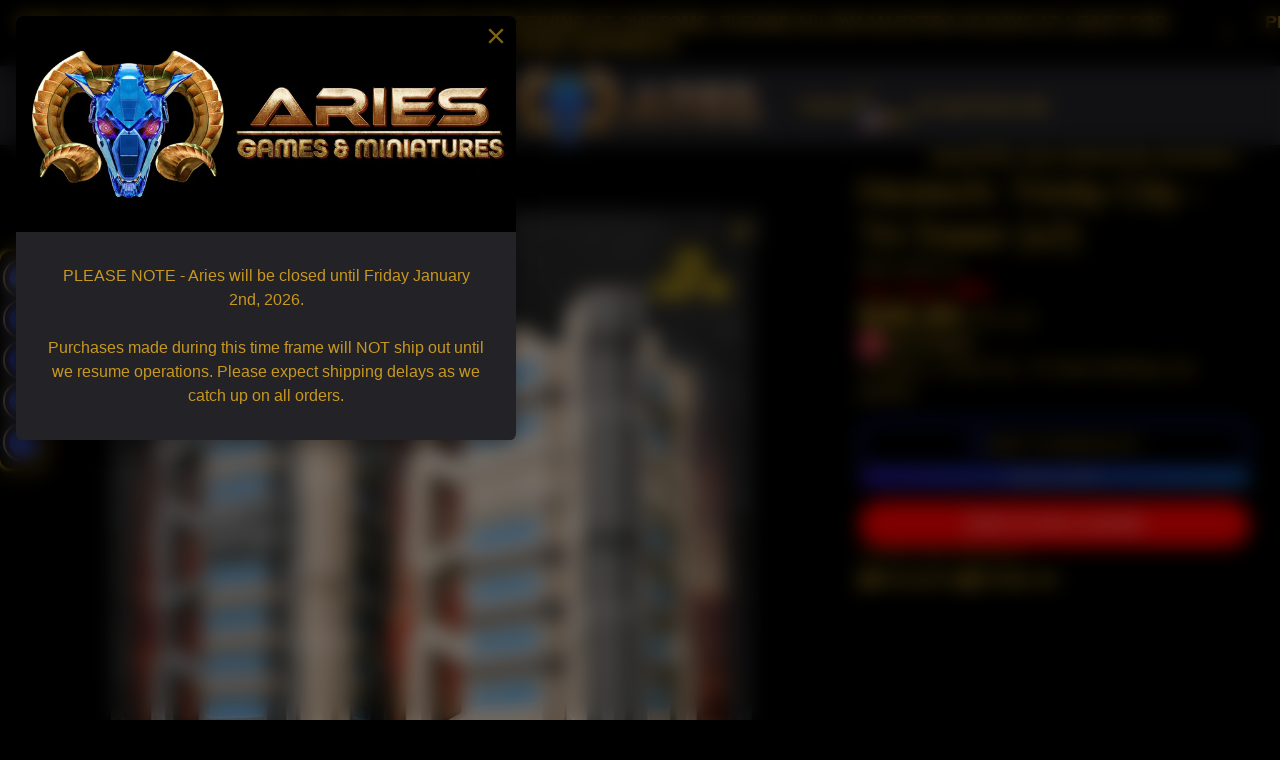

--- FILE ---
content_type: text/html; charset=utf-8
request_url: https://ariesgamesandminis.com/products/undead-lance-pack?view=quick-view&section_id=s_product-quick-view
body_size: 3318
content:
<div id="shopify-section-s_product-quick-view" class="shopify-section">






<div class="quick-view-demo">
    <div id="ProductQuickView">
        <link href="//ariesgamesandminis.com/cdn/shop/t/49/assets/product-quick-view.css?v=149380381834737317801750541272" rel="stylesheet" type="text/css" media="all" onload="loadStyle(this)">
        
        <link href="//ariesgamesandminis.com/cdn/shop/t/49/assets/product-options-radio.css?v=59790910875041421411750541272" rel="stylesheet" type="text/css" media="all" onload="loadStyle(this)">
        <link href="//ariesgamesandminis.com/cdn/shop/t/49/assets/product-variant-selector.css?v=168846298007677659011750541272" rel="stylesheet" type="text/css" media="all" onload="loadStyle(this)">
        <link href="//ariesgamesandminis.com/cdn/shop/t/49/assets/product-options-swatch.css?v=51558611574545594581750541272" rel="stylesheet" type="text/css" media="all" onload="loadStyle(this)">
        <link href="//ariesgamesandminis.com/cdn/shop/t/49/assets/slideshow-blaze.css?v=40496813818592521561750541273" rel="stylesheet" type="text/css" media="all" onload="loadStyle(this)">
        <product-variant-provider
            id="s_product-quick-view-variant-provider"
            product-url="/products/undead-lance-pack?view=quick-view" 
            section-id="s_product-quick-view"
            
            initial-variant-id="48254685708595" 
            initial-options-state="3045878268211"
            initial-image-position=""
            
        >
            <product-quick-view section-id="s_product-quick-view" class="#product-quick-view @crop-images" style="--product-quick-view-gallery-width: 60%;">
                <modal-close class="#product-quick-view-close" section-id="s_product-quick-view">
                    


<svg class="#icon" >
            <use href="#svg-icon-x"></use>
        </svg>
                </modal-close>
                <div class="#product-quick-view-inner">
                    <div class="#product-quick-view-gallery"><link href="//ariesgamesandminis.com/cdn/shop/t/49/assets/slideshow-blaze.css?v=40496813818592521561750541273" rel="stylesheet" type="text/css" media="all" onload="loadStyle(this)">

<slideshow-blaze 
    class="#slideshow-blaze " 
    section-id="s_product-quick-view" 
    
    
    
    initial-index="0"
    
>
    <div class="blaze-slider #slideshow-blaze-slider" style="--slides-to-show: 1; --slide-gap: 0px;" data-element="blaze">
        <div class="blaze-container">
            
                <button class="blaze-next #slideshow-blaze-next" aria-label="Go to next slide" data-element="nav">
                    


<svg class="#icon" >
            <use href="#svg-icon-angle-right"></use>
        </svg>
                </button>
                <button class="blaze-prev #slideshow-blaze-prev" aria-label="Go to previous slide" data-element="nav">
                    


<svg class="#icon" >
            <use href="#svg-icon-angle-left"></use>
        </svg>
                </button>
            
            <div class="blaze-track-container #slideshow-blaze-track-container">
                <div class="blaze-track">
                    
    
    
        
        <div class="#product-quick-view-media" data-element="media" data-position="1">
            
                    <div class="
    #media 
    
    
    
    
    @animate-loading
" style="--image-fit: cover;">
        <img 
            class="#media-image "
            alt="&quot;Undead&quot; Lance Pack"
            width="600"
            height="600"
            loading="lazy"
            style="
                --image-position: 50.0% 50.0%; 
                --image-ar-height: 600; 
                --image-ar-width: 600;
                
                --image-mobile-ar-height: 600;
                --image-mobile-ar-width: 600;
                
            "
            onload="lazyImageOnLoad(this)"
            
                
                
                
                src="//ariesgamesandminis.com/cdn/shop/files/10-058-New_600x.jpg?v=1709824935"
                srcset="//ariesgamesandminis.com/cdn/shop/files/10-058-New_600x.jpg?v=1709824935, //ariesgamesandminis.com/cdn/shop/files/10-058-New_1200x.jpg?v=1709824935 2x, //ariesgamesandminis.com/cdn/shop/files/10-058-New_1800x.jpg?v=1709824935 3x"
            
        />
        
        
    <div class="#media-image-loading-placeholder"></div>
    
</div>

                
        </div>
    
        
        <div class="#product-quick-view-media" data-element="media" data-position="2">
            
                    <div class="
    #media 
    
    
    
    
    @animate-loading
" style="--image-fit: cover;">
        <img 
            class="#media-image "
            alt="&quot;Undead&quot; Lance Pack"
            width="300"
            height="300"
            loading="lazy"
            style="
                --image-position: 50.0% 50.0%; 
                --image-ar-height: 300; 
                --image-ar-width: 300;
                
                --image-mobile-ar-height: 300;
                --image-mobile-ar-width: 300;
                
            "
            onload="lazyImageOnLoad(this)"
            
                
                
                
                src="//ariesgamesandminis.com/cdn/shop/files/10-058-Cadaver_600x.jpg?v=1728389684"
                srcset="//ariesgamesandminis.com/cdn/shop/files/10-058-Cadaver_600x.jpg?v=1728389684, //ariesgamesandminis.com/cdn/shop/files/10-058-Cadaver_1200x.jpg?v=1728389684 2x, //ariesgamesandminis.com/cdn/shop/files/10-058-Cadaver_1800x.jpg?v=1728389684 3x"
            
        />
        
        
    <div class="#media-image-loading-placeholder"></div>
    
</div>

                
        </div>
    
        
        <div class="#product-quick-view-media" data-element="media" data-position="3">
            
                    <div class="
    #media 
    
    
    
    
    @animate-loading
" style="--image-fit: cover;">
        <img 
            class="#media-image "
            alt="&quot;Undead&quot; Lance Pack"
            width="600"
            height="600"
            loading="lazy"
            style="
                --image-position: 50.0% 50.0%; 
                --image-ar-height: 600; 
                --image-ar-width: 600;
                
                --image-mobile-ar-height: 600;
                --image-mobile-ar-width: 600;
                
            "
            onload="lazyImageOnLoad(this)"
            
                
                
                
                src="//ariesgamesandminis.com/cdn/shop/files/10-058Group_600x.jpg?v=1709824963"
                srcset="//ariesgamesandminis.com/cdn/shop/files/10-058Group_600x.jpg?v=1709824963, //ariesgamesandminis.com/cdn/shop/files/10-058Group_1200x.jpg?v=1709824963 2x, //ariesgamesandminis.com/cdn/shop/files/10-058Group_1800x.jpg?v=1709824963 3x"
            
        />
        
        
    <div class="#media-image-loading-placeholder"></div>
    
</div>

                
        </div>
    
        
        <div class="#product-quick-view-media" data-element="media" data-position="4">
            
                    <div class="
    #media 
    
    
    
    
    @animate-loading
" style="--image-fit: cover;">
        <img 
            class="#media-image "
            alt="&quot;Undead&quot; Lance Pack"
            width="500"
            height="500"
            loading="lazy"
            style="
                --image-position: 50.0% 50.0%; 
                --image-ar-height: 500; 
                --image-ar-width: 500;
                
                --image-mobile-ar-height: 500;
                --image-mobile-ar-width: 500;
                
            "
            onload="lazyImageOnLoad(this)"
            
                
                
                
                src="//ariesgamesandminis.com/cdn/shop/files/10-058Mortis_600x.jpg?v=1709824963"
                srcset="//ariesgamesandminis.com/cdn/shop/files/10-058Mortis_600x.jpg?v=1709824963, //ariesgamesandminis.com/cdn/shop/files/10-058Mortis_1200x.jpg?v=1709824963 2x, //ariesgamesandminis.com/cdn/shop/files/10-058Mortis_1800x.jpg?v=1709824963 3x"
            
        />
        
        
    <div class="#media-image-loading-placeholder"></div>
    
</div>

                
        </div>
    
        
        <div class="#product-quick-view-media" data-element="media" data-position="5">
            
                    <div class="
    #media 
    
    
    
    
    @animate-loading
" style="--image-fit: cover;">
        <img 
            class="#media-image "
            alt="&quot;Undead&quot; Lance Pack"
            width="500"
            height="500"
            loading="lazy"
            style="
                --image-position: 50.0% 50.0%; 
                --image-ar-height: 500; 
                --image-ar-width: 500;
                
                --image-mobile-ar-height: 500;
                --image-mobile-ar-width: 500;
                
            "
            onload="lazyImageOnLoad(this)"
            
                
                
                
                src="//ariesgamesandminis.com/cdn/shop/files/10-058Cadaver_600x.jpg?v=1709824967"
                srcset="//ariesgamesandminis.com/cdn/shop/files/10-058Cadaver_600x.jpg?v=1709824967, //ariesgamesandminis.com/cdn/shop/files/10-058Cadaver_1200x.jpg?v=1709824967 2x, //ariesgamesandminis.com/cdn/shop/files/10-058Cadaver_1800x.jpg?v=1709824967 3x"
            
        />
        
        
    <div class="#media-image-loading-placeholder"></div>
    
</div>

                
        </div>
    
        
        <div class="#product-quick-view-media" data-element="media" data-position="6">
            
                    <div class="
    #media 
    
    
    
    
    @animate-loading
" style="--image-fit: cover;">
        <img 
            class="#media-image "
            alt="&quot;Undead&quot; Lance Pack"
            width="500"
            height="500"
            loading="lazy"
            style="
                --image-position: 50.0% 50.0%; 
                --image-ar-height: 500; 
                --image-ar-width: 500;
                
                --image-mobile-ar-height: 500;
                --image-mobile-ar-width: 500;
                
            "
            onload="lazyImageOnLoad(this)"
            
                
                
                
                src="//ariesgamesandminis.com/cdn/shop/files/10-058Exhumer_600x.jpg?v=1709824967"
                srcset="//ariesgamesandminis.com/cdn/shop/files/10-058Exhumer_600x.jpg?v=1709824967, //ariesgamesandminis.com/cdn/shop/files/10-058Exhumer_1200x.jpg?v=1709824967 2x, //ariesgamesandminis.com/cdn/shop/files/10-058Exhumer_1800x.jpg?v=1709824967 3x"
            
        />
        
        
    <div class="#media-image-loading-placeholder"></div>
    
</div>

                
        </div>
    
        
        <div class="#product-quick-view-media" data-element="media" data-position="7">
            
                    <div class="
    #media 
    
    
    
    
    @animate-loading
" style="--image-fit: cover;">
        <img 
            class="#media-image "
            alt="&quot;Undead&quot; Lance Pack"
            width="500"
            height="500"
            loading="lazy"
            style="
                --image-position: 50.0% 50.0%; 
                --image-ar-height: 500; 
                --image-ar-width: 500;
                
                --image-mobile-ar-height: 500;
                --image-mobile-ar-width: 500;
                
            "
            onload="lazyImageOnLoad(this)"
            
                
                
                
                src="//ariesgamesandminis.com/cdn/shop/files/10-058Gravedigger_600x.jpg?v=1709824967"
                srcset="//ariesgamesandminis.com/cdn/shop/files/10-058Gravedigger_600x.jpg?v=1709824967, //ariesgamesandminis.com/cdn/shop/files/10-058Gravedigger_1200x.jpg?v=1709824967 2x, //ariesgamesandminis.com/cdn/shop/files/10-058Gravedigger_1800x.jpg?v=1709824967 3x"
            
        />
        
        
    <div class="#media-image-loading-placeholder"></div>
    
</div>

                
        </div>
    
        
        <div class="#product-quick-view-media" data-element="media" data-position="8">
            
                    <div class="
    #media 
    
    
    
    
    @animate-loading
" style="--image-fit: cover;">
        <img 
            class="#media-image "
            alt="&quot;Undead&quot; Lance Pack"
            width="585"
            height="947"
            loading="lazy"
            style="
                --image-position: 50.0% 50.0%; 
                --image-ar-height: 947; 
                --image-ar-width: 585;
                
                --image-mobile-ar-height: 947;
                --image-mobile-ar-width: 585;
                
            "
            onload="lazyImageOnLoad(this)"
            
                
                
                
                src="//ariesgamesandminis.com/cdn/shop/files/10-058_600x.jpg?v=1709824967"
                srcset="//ariesgamesandminis.com/cdn/shop/files/10-058_600x.jpg?v=1709824967, //ariesgamesandminis.com/cdn/shop/files/10-058_1200x.jpg?v=1709824967 2x, //ariesgamesandminis.com/cdn/shop/files/10-058_1800x.jpg?v=1709824967 3x"
            
        />
        
        
    <div class="#media-image-loading-placeholder"></div>
    
</div>

                
        </div>
    

                </div>
            </div>
            
        </div>
    </div>
</slideshow-blaze>

<script type="module" src="//ariesgamesandminis.com/cdn/shop/t/49/assets/slideshow-blaze.js?v=23509213395211518451750541273"></script>
                    </div>
                    <div class="#product-quick-view-info" data-element="product-meta">
                        
                        
                                
                            
                                <div class="#product-quick-view-info-block @type:title" data-meta-block >
                                    
                                    
                                            



<link href="//ariesgamesandminis.com/cdn/shop/t/49/assets/product-title.css?v=181594260211871743861750541272" rel="stylesheet" type="text/css" media="all" onload="loadStyle(this)">



<div class="#product-title" style="--product-title-badge-size: 1.0rem;">
    
        
    
    

    
    <h1 class="#heading" style="--heading-scale: 0.8;">
        
            <span class="#text-truncate" style="--text-truncate-lines: 3">
                
        <a class="reset-link" href="/products/undead-lance-pack">"Undead" Lance Pack</a>
    
            </span>
        
    </h1>
     </div>
                                        
                                
                                </div>
                            
                        
                                
                            
                                <div class="#product-quick-view-info-block @type:rating" data-meta-block >
                                    
                                    
                                            
                                            

<div class="#star-rating ">
        <div class="#star-rating-stars"><svg class="#star-rating-item @state:full">
                        
    <use href="#svg-icon-rating-star"></use>

                    </svg><svg class="#star-rating-item @state:full">
                        
    <use href="#svg-icon-rating-star"></use>

                    </svg><svg class="#star-rating-item @state:full">
                        
    <use href="#svg-icon-rating-star"></use>

                    </svg><svg class="#star-rating-item @state:full">
                        
    <use href="#svg-icon-rating-star"></use>

                    </svg><svg class="#star-rating-item @state:full">
                        
    <use href="#svg-icon-rating-star"></use>

                    </svg></div>
        
            <div class="#star-rating-counter">
                <span class="#star-rating-counter-value">1</span>
                
                    
                        review
                    
                
            </div>
         
    </div>
                                    
                                
                                </div>
                            
                        
                                
                            
                                <div class="#product-quick-view-info-block @type:price" data-meta-block >
                                    
                                    
                                            <link href="//ariesgamesandminis.com/cdn/shop/t/49/assets/product-price.css?v=182065744756015745561750541272" rel="stylesheet" type="text/css" media="all" onload="loadStyle(this)">
                                            <product-variant-listener section-id="s_product-quick-view" emptyable id="b-s_product-quick-view-2">



<div class="#product-price @show-savings @bold-text" 
    style="--product-price-font-size: 2.0rem;">
    <div class="#product-price-value">
        

<div class="#price "> 
<div class="#price-inner">
  <div class="#price-item @regular @on-sale ">
    <div class="#price-item-heading ">Sale price</div>
    <div class="#price-item-value">
      <span class="#price-value">$49.20</span>
    </div>
  </div><div class="#price-item @compare">
      <div class="#price-item-heading ">
        Regular price
      </div>
      <div class="#price-item-value">
        <span class="#price-value">$61.50</span>
      </div>
    </div></div><div class="#price-item @save">
      <div class="#price-item-heading ">
        You save
      </div>
      <div class="#price-item-value">
        
        <span class="#price-pct">20%</span>
      </div>
    </div>
      
  
</div>
    </div><div class="#product-price-installements"><form method="post" action="/cart/add" id="product-form-installment-s_product-quick-view" accept-charset="UTF-8" class="shopify-product-form" enctype="multipart/form-data"><input type="hidden" name="form_type" value="product" /><input type="hidden" name="utf8" value="✓" /><input type="hidden" name="id" value="48254685708595">
                <input type="hidden" name="product-id" value="8989337944371" /><input type="hidden" name="section-id" value="s_product-quick-view" /></form></div></div></product-variant-listener>
                                        
                                
                                </div>
                            
                        
                                
                            
                                <div class="#product-quick-view-info-block @type:stock_alert" data-meta-block >
                                    
                                    <link href="//ariesgamesandminis.com/cdn/shop/t/49/assets/product-stock-alert.css?v=138176325200663271861750541272" rel="stylesheet" type="text/css" media="all" onload="loadStyle(this)">
                                            <product-variant-listener section-id="s_product-quick-view" id="b-stock_alert_VzqpYW">



<div class="#product-stock-alert @text-weight:bold @type:success ">
    <div class="#product-stock-alert-icon">
        


<svg class="#icon" >
            <use href="#svg-icon-check"></use>
        </svg>
    </div>
    <div class="#product-stock-alert-text">In stock and ready for shipping</div>
</div></product-variant-listener>
                                        
                                
                                </div>
                            
                        
                                
                            
                                <div class="#product-quick-view-info-block @type:quantity_selector" data-meta-block >
                                    
                                    <link href="//ariesgamesandminis.com/cdn/shop/t/49/assets/product-qty-selector.css?v=13053734515718249031750541272" rel="stylesheet" type="text/css" media="all" onload="loadStyle(this)"><product-variant-listener section-id="s_product-quick-view" id="product-qty-selector-quantity_selector_gAczcF" emptyable><div class="#product-qty-selector">
            <label class="#product-qty-selector-label" for="s_product-quick-viewproduct-qty-selector">Quantity</label><div>
                <product-qty-input class="#product-qty-selector-controls" section-id="s_product-quick-view">
                    <div class="#product-qty-selector-controls-item">
                        <button class="#product-qty-selector-controls-button" disabled data-element="button-minus">


<svg class="#icon" >
            <use href="#svg-icon-minus"></use>
        </svg></button>
                    </div>
                    <div class="#product-qty-selector-controls-item">
                        <input
                            data-element="input"
                            class="#product-qty-selector-controls-input"
                            type="number"
                            name="quantity" 
                            id="s_product-quick-viewproduct-qty-selector" 
                            form="productForms_product-quick-view"
                            value="1"
                            min="1"
                            
                                max="4" 
                             
                            step="1"
                            aria-label="Quantity for &amp;quot;Undead&amp;quot; Lance Pack"
                        >
                    </div>
                    <div class="#product-qty-selector-controls-item">
                        <button class="#product-qty-selector-controls-button" data-element="button-plus">


<svg class="#icon" >
            <use href="#svg-icon-plus"></use>
        </svg></button>
                    </div>
                </product-qty-input>
            </div></div></product-variant-listener>

<script type="module" src="//ariesgamesandminis.com/cdn/shop/t/49/assets/product-qty-input.js?v=160898863171241947341750541272"></script>
                                
                                </div>
                            
                        
                                
                            
                        
                                
                            
                                <div class="#product-quick-view-info-block @type:buy_buttons" data-meta-block >
                                    
                                    <link href="//ariesgamesandminis.com/cdn/shop/t/49/assets/product-form.css?v=161741004793845111581750541272" rel="stylesheet" type="text/css" media="all" onload="loadStyle(this)">


   
<form method="post" action="/contact#contactForms_product-quick-view" id="contactForms_product-quick-view" accept-charset="UTF-8" class="contact-form"><input type="hidden" name="form_type" value="contact" /><input type="hidden" name="utf8" value="✓" /></form><product-form
    class="#product-form"
    section-id="s_product-quick-view"
><form method="post" action="/cart/add" id="productForms_product-quick-view" accept-charset="UTF-8" class="shopify-product-form" enctype="multipart/form-data" novalidate="novalidate" data-type="add-to-cart-form"><input type="hidden" name="form_type" value="product" /><input type="hidden" name="utf8" value="✓" /><product-variant-listener section-id="s_product-quick-view" id="b-s_product-quick-view-4" emptyable>
            
                <div class="form"><input type="hidden" name="id" value="48254685708595"><div class="#product-form-add-to-cart"><product-to-cart 
    variant-id="48254685708595"
    section-id="s_product-quick-view"
    
        form-child
    
>
    <button 
    class="#button @tier:primary @display-style:gradient @size:lg @block"
    style=""
    
    
    
    
    
    
    
        type="submit"
    
    
    
    
       data-element="to-cart-button" 
    >
    
        Add to cart
    <div class="#spinner @size:md" style="">
    <div></div>
    <div></div>
    <div></div>
</div></button> 
</product-to-cart>

                    </div>

                    
                        <product-dynamic-checkout section-id="s_product-quick-view">
                            <div data-shopify="payment-button" class="shopify-payment-button"> <shopify-accelerated-checkout recommended="{&quot;name&quot;:&quot;shop_pay&quot;,&quot;wallet_params&quot;:{&quot;shopId&quot;:86240624947,&quot;merchantName&quot;:&quot;Aries Games \u0026 Miniatures&quot;,&quot;personalized&quot;:true}}" fallback="{&quot;name&quot;:&quot;buy_it_now&quot;,&quot;wallet_params&quot;:{}}" access-token="d4a634dd92254b3fbfae7480638551c8" buyer-country="US" buyer-locale="en" buyer-currency="USD" variant-params="[{&quot;id&quot;:48254685708595,&quot;requiresShipping&quot;:true}]" shop-id="86240624947" enabled-flags="[&quot;ae0f5bf6&quot;]" > <div class="shopify-payment-button__button" role="button" disabled aria-hidden="true" style="background-color: transparent; border: none"> <div class="shopify-payment-button__skeleton">&nbsp;</div> </div> <div class="shopify-payment-button__more-options shopify-payment-button__skeleton" role="button" disabled aria-hidden="true">&nbsp;</div> </shopify-accelerated-checkout> <small id="shopify-buyer-consent" class="hidden" aria-hidden="true" data-consent-type="subscription"> This item is a recurring or deferred purchase. By continuing, I agree to the <span id="shopify-subscription-policy-button">cancellation policy</span> and authorize you to charge my payment method at the prices, frequency and dates listed on this page until my order is fulfilled or I cancel, if permitted. </small> </div>
                        </product-dynamic-checkout>
                    
                    
                </div>
            
        </product-variant-listener><input type="hidden" name="product-id" value="8989337944371" /><input type="hidden" name="section-id" value="s_product-quick-view" /></form></product-form>



    <script type="module" src="//ariesgamesandminis.com/cdn/shop/t/49/assets/product-dynamic-checkout.js?v=142312881311815161381750541272"></script>



                                
                                </div>
                            
                        
                        <product-variant-listener class="#product-quick-view-info-footer" section-id="s_product-quick-view" id="s_product-quick-view-view-more-link">
                            <a href="/products/undead-lance-pack?variant=48254685708595" class="#product-quick-view-product-link reset-link">
                                More product details
                                


<svg class="#icon" >
            <use href="#svg-icon-angle-right"></use>
        </svg>
                            </a>
                        </product-variant-listener>
                    </div>
                </div>
            </product-quick-view>
        </product-variant-provider>
    </div>
</div>

</div>

--- FILE ---
content_type: text/css
request_url: https://ariesgamesandminis.com/cdn/shop/t/49/assets/newsletter.css?v=106438501072986133291750541271
body_size: -483
content:
.\#newsletter{display:flex;align-items:center;justify-content:center;padding-top:2rem;padding-bottom:2rem;gap:2rem}@media (max-width: 991px){.\#newsletter{flex-direction:column}}.\#newsletter-notification{display:flex;align-items:center;margin-bottom:.5rem;gap:.5rem}.\#newsletter-notification .\#icon{--size: 1.15rem}@media (max-width: 991px){.\#newsletter-notification{justify-content:center}}.\#newsletter-header{text-align:right}@media (max-width: 991px){.\#newsletter-header{text-align:center}}.\#newsletter-form{position:relative}.\#newsletter-input{color:inherit;width:min(25rem,100vw - 4rem);height:3.5rem;border-radius:var(--glob-border-radius-base);border:2px solid currentColor;background:none;padding-left:1rem;padding-right:1rem;font-size:1.1rem;outline:none!important}body.glob--border-radius-rounded .\#newsletter-input{border-radius:var(--glob-border-radius-pill)}.\#newsletter-input::placeholder{color:inherit}.\#newsletter-submit{position:absolute;top:7px;right:7px}
/*# sourceMappingURL=/cdn/shop/t/49/assets/newsletter.css.map?v=106438501072986133291750541271 */


--- FILE ---
content_type: text/css
request_url: https://cdn.appmate.io/themecode/1f932f-2/main/custom.css?v=1714853948860508
body_size: 725
content:
wishlist-link .wk-button{--icon-size: 15px;--icon-stroke-width: 1.6px;--icon-stroke: var(--color-scheme-links)}wishlist-link .wk-counter{--size: 15px;font-size:8px;top:-6px;right:3px}.\#header-inner-mobile wishlist-link .wk-button{--icon-size: 20px;--icon-stroke-width: 2px;--icon-stroke: var(--color-scheme-links);display:flex;position:absolute;top:31px;left:64px}wishlist-button-collection .wk-floating{z-index:999}wishlist-button-block .wk-button,wishlist-button-block .wk-button:hover{--icon-size: 20px;--icon-stroke-width: 1.6px;border-radius:20px;border:2px solid rgb(var(--wk-color-accent-1));min-height:50px;font-size:max(var(--glob-button-size)* 1.1,1rem);font-family:var(--glob-button-family);font-weight:var(--glob-button-weight);text-transform:var(--glob-button-transform);letter-spacing:var(--glob-button-letter-spacing, normal)}wishlist-product-card .wk-cta-button,wishlist-product-card .wk-cta-button:hover,wishlist-product-card .wk-cta-button:disabled{text-transform:uppercase;border-radius:25px}


--- FILE ---
content_type: application/javascript
request_url: https://cdn.appmate.io/themecode/1f932f-2/main/header-link.js?v=1714798305409311
body_size: -136
content:
export function inject({theme:e}){e.watch({selector:".\\#header-inner .\\#main-nav"},r=>{r.append(e.createComponent("wishlist-link",{props:{showIcon:!0,showText:!1,counter:{showNumber:!0,showBrackets:!1,hideWhenZero:!0,floating:"right"}}}))}),e.watch({selector:".\\#header-inner-mobile .\\#header-mobile-part:first-of-type"},r=>{r.prepend(e.createComponent("wishlist-link",{props:{showIcon:!0,showText:!1,counter:{showNumber:!0,showBrackets:!1,hideWhenZero:!0,floating:"right"}}}))})}


--- FILE ---
content_type: text/javascript; charset=utf-8
request_url: https://ariesgamesandminis.com/products/hextech-trinity-city-tri-tower-x2.js
body_size: 616
content:
{"id":8976290775347,"title":"Hextech: Trinity City - Tri-Tower (x2)","handle":"hextech-trinity-city-tri-tower-x2","description":"\u003cp\u003eContains 2 Trinity City - Tri-Tower buildings, pre-painted.\u003c\/p\u003e","published_at":"2024-03-01T19:39:57-06:00","created_at":"2024-03-01T19:39:57-06:00","vendor":"Gale Force Nine","type":"Gaming Terrain","tags":["THS Battlefield In A Box"],"price":2800,"price_min":2800,"price_max":2800,"available":false,"price_varies":false,"compare_at_price":3500,"compare_at_price_min":3500,"compare_at_price_max":3500,"compare_at_price_varies":false,"variants":[{"id":48202166305075,"title":"Default Title","option1":"Default Title","option2":null,"option3":null,"sku":"HEXT11","requires_shipping":true,"taxable":true,"featured_image":null,"available":false,"name":"Hextech: Trinity City - Tri-Tower (x2)","public_title":null,"options":["Default Title"],"price":2800,"weight":544,"compare_at_price":3500,"inventory_management":"shopify","barcode":"9420020260429","requires_selling_plan":false,"selling_plan_allocations":[]}],"images":["\/\/cdn.shopify.com\/s\/files\/1\/0862\/4062\/4947\/files\/HEXT11_1.png?v=1709343819","\/\/cdn.shopify.com\/s\/files\/1\/0862\/4062\/4947\/files\/HEXT11_2.png?v=1709343818","\/\/cdn.shopify.com\/s\/files\/1\/0862\/4062\/4947\/files\/HEXT11_3.jpg?v=1710897824"],"featured_image":"\/\/cdn.shopify.com\/s\/files\/1\/0862\/4062\/4947\/files\/HEXT11_1.png?v=1709343819","options":[{"name":"Title","position":1,"values":["Default Title"]}],"url":"\/products\/hextech-trinity-city-tri-tower-x2","media":[{"alt":null,"id":36337408835891,"position":1,"preview_image":{"aspect_ratio":1.002,"height":611,"width":612,"src":"https:\/\/cdn.shopify.com\/s\/files\/1\/0862\/4062\/4947\/files\/HEXT11_1.png?v=1709343819"},"aspect_ratio":1.002,"height":611,"media_type":"image","src":"https:\/\/cdn.shopify.com\/s\/files\/1\/0862\/4062\/4947\/files\/HEXT11_1.png?v=1709343819","width":612},{"alt":null,"id":36337408868659,"position":2,"preview_image":{"aspect_ratio":0.998,"height":613,"width":612,"src":"https:\/\/cdn.shopify.com\/s\/files\/1\/0862\/4062\/4947\/files\/HEXT11_2.png?v=1709343818"},"aspect_ratio":0.998,"height":613,"media_type":"image","src":"https:\/\/cdn.shopify.com\/s\/files\/1\/0862\/4062\/4947\/files\/HEXT11_2.png?v=1709343818","width":612},{"alt":null,"id":36512653115699,"position":3,"preview_image":{"aspect_ratio":1.725,"height":400,"width":690,"src":"https:\/\/cdn.shopify.com\/s\/files\/1\/0862\/4062\/4947\/files\/HEXT11_3.jpg?v=1710897824"},"aspect_ratio":1.725,"height":400,"media_type":"image","src":"https:\/\/cdn.shopify.com\/s\/files\/1\/0862\/4062\/4947\/files\/HEXT11_3.jpg?v=1710897824","width":690}],"requires_selling_plan":false,"selling_plan_groups":[]}